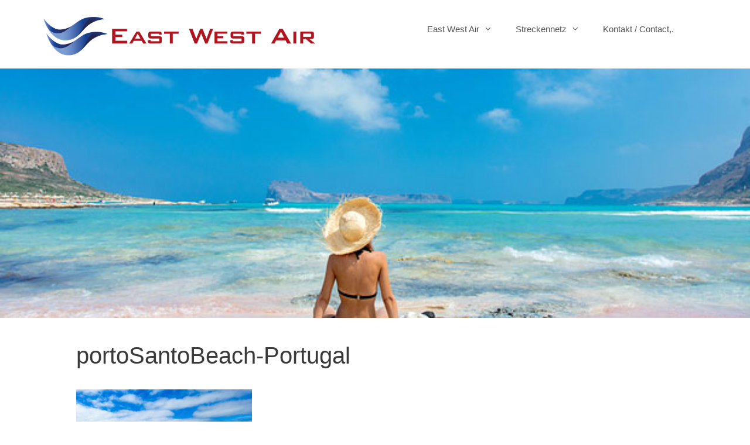

--- FILE ---
content_type: text/html; charset=UTF-8
request_url: https://www.eastwestair.de/home/portosantobeach-portugal/
body_size: 11220
content:
<!DOCTYPE html>
<html lang="en-US"
	prefix="og: https://ogp.me/ns#" >
<head>
	<meta charset="UTF-8">
	<link rel="profile" href="https://gmpg.org/xfn/11">
	<title>portoSantoBeach-Portugal | East West Air</title>

		<!-- All in One SEO 4.1.0.3 -->
		<meta property="og:site_name" content="East West Air | Flüge Griechenland und Spanien" />
		<meta property="og:type" content="article" />
		<meta property="og:title" content="portoSantoBeach-Portugal | East West Air" />
		<meta property="og:image" content="https://www.eastwestair.de/wp-content/uploads/2021/04/Logo-East-West-Air_750px.png" />
		<meta property="og:image:secure_url" content="https://www.eastwestair.de/wp-content/uploads/2021/04/Logo-East-West-Air_750px.png" />
		<meta property="article:published_time" content="2023-08-30T12:58:22Z" />
		<meta property="article:modified_time" content="2023-08-30T12:58:22Z" />
		<meta name="twitter:card" content="summary" />
		<meta name="twitter:domain" content="www.eastwestair.de" />
		<meta name="twitter:title" content="portoSantoBeach-Portugal | East West Air" />
		<meta name="twitter:image" content="https://www.eastwestair.de/wp-content/uploads/2021/04/Logo-East-West-Air_750px.png" />
		<script type="application/ld+json" class="aioseo-schema">
			{"@context":"https:\/\/schema.org","@graph":[{"@type":"WebSite","@id":"https:\/\/www.eastwestair.de\/#website","url":"https:\/\/www.eastwestair.de\/","name":"East West Air","description":"Fl\u00fcge Griechenland und Spanien","publisher":{"@id":"https:\/\/www.eastwestair.de\/#organization"}},{"@type":"Organization","@id":"https:\/\/www.eastwestair.de\/#organization","name":"East West Air","url":"https:\/\/www.eastwestair.de\/","logo":{"@type":"ImageObject","@id":"https:\/\/www.eastwestair.de\/#organizationLogo","url":"https:\/\/www.eastwestair.de\/wp-content\/uploads\/2020\/07\/EWALogoBird0307oie_transparent23.png","width":"269","height":"283"},"image":{"@id":"https:\/\/www.eastwestair.de\/#organizationLogo"}},{"@type":"BreadcrumbList","@id":"https:\/\/www.eastwestair.de\/home\/portosantobeach-portugal\/#main#breadcrumblist","itemListElement":[{"@type":"ListItem","@id":"https:\/\/www.eastwestair.de\/#listItem","position":"1","item":{"@id":"https:\/\/www.eastwestair.de\/#item","name":"Home","description":"Fl\u00fcge Griechenland und Spanien","url":"https:\/\/www.eastwestair.de\/"},"nextItem":"https:\/\/www.eastwestair.de\/home\/portosantobeach-portugal\/#main#listItem"},{"@type":"ListItem","@id":"https:\/\/www.eastwestair.de\/home\/portosantobeach-portugal\/#main#listItem","position":"2","item":{"@id":"https:\/\/www.eastwestair.de\/home\/portosantobeach-portugal\/#main#item","name":"portoSantoBeach-Portugal","url":"https:\/\/www.eastwestair.de\/home\/portosantobeach-portugal\/#main"},"previousItem":"https:\/\/www.eastwestair.de\/#listItem"}]},{"@type":"Person","@id":"https:\/\/www.eastwestair.de\/author\/fa_ewa\/#author","url":"https:\/\/www.eastwestair.de\/author\/fa_ewa\/","name":"Faisal Ansari","image":{"@type":"ImageObject","@id":"https:\/\/www.eastwestair.de\/home\/portosantobeach-portugal\/#main#authorImage","url":"https:\/\/secure.gravatar.com\/avatar\/6c0843b8877c25ef637380db19dde47d?s=96&d=mm&r=g","width":"96","height":"96","caption":"Faisal Ansari"}},{"@type":"ItemPage","@id":"https:\/\/www.eastwestair.de\/home\/portosantobeach-portugal\/#main#itempage","url":"https:\/\/www.eastwestair.de\/home\/portosantobeach-portugal\/#main","name":"portoSantoBeach-Portugal | East West Air","inLanguage":"en-US","isPartOf":{"@id":"https:\/\/www.eastwestair.de\/#website"},"breadcrumb":{"@id":"https:\/\/www.eastwestair.de\/home\/portosantobeach-portugal\/#main#breadcrumblist"},"datePublished":"2023-08-30T12:58:22+00:00","dateModified":"2023-08-30T12:58:22+00:00"}]}
		</script>
		<!-- All in One SEO -->

<link rel='dns-prefetch' href='//s.w.org' />
<link rel="alternate" type="application/rss+xml" title="East West Air &raquo; Feed" href="https://www.eastwestair.de/feed/" />
<link rel="alternate" type="application/rss+xml" title="East West Air &raquo; Comments Feed" href="https://www.eastwestair.de/comments/feed/" />
		<script>
			window._wpemojiSettings = {"baseUrl":"https:\/\/s.w.org\/images\/core\/emoji\/13.0.1\/72x72\/","ext":".png","svgUrl":"https:\/\/s.w.org\/images\/core\/emoji\/13.0.1\/svg\/","svgExt":".svg","source":{"concatemoji":"https:\/\/www.eastwestair.de\/wp-includes\/js\/wp-emoji-release.min.js?ver=5.7.14"}};
			!function(e,a,t){var n,r,o,i=a.createElement("canvas"),p=i.getContext&&i.getContext("2d");function s(e,t){var a=String.fromCharCode;p.clearRect(0,0,i.width,i.height),p.fillText(a.apply(this,e),0,0);e=i.toDataURL();return p.clearRect(0,0,i.width,i.height),p.fillText(a.apply(this,t),0,0),e===i.toDataURL()}function c(e){var t=a.createElement("script");t.src=e,t.defer=t.type="text/javascript",a.getElementsByTagName("head")[0].appendChild(t)}for(o=Array("flag","emoji"),t.supports={everything:!0,everythingExceptFlag:!0},r=0;r<o.length;r++)t.supports[o[r]]=function(e){if(!p||!p.fillText)return!1;switch(p.textBaseline="top",p.font="600 32px Arial",e){case"flag":return s([127987,65039,8205,9895,65039],[127987,65039,8203,9895,65039])?!1:!s([55356,56826,55356,56819],[55356,56826,8203,55356,56819])&&!s([55356,57332,56128,56423,56128,56418,56128,56421,56128,56430,56128,56423,56128,56447],[55356,57332,8203,56128,56423,8203,56128,56418,8203,56128,56421,8203,56128,56430,8203,56128,56423,8203,56128,56447]);case"emoji":return!s([55357,56424,8205,55356,57212],[55357,56424,8203,55356,57212])}return!1}(o[r]),t.supports.everything=t.supports.everything&&t.supports[o[r]],"flag"!==o[r]&&(t.supports.everythingExceptFlag=t.supports.everythingExceptFlag&&t.supports[o[r]]);t.supports.everythingExceptFlag=t.supports.everythingExceptFlag&&!t.supports.flag,t.DOMReady=!1,t.readyCallback=function(){t.DOMReady=!0},t.supports.everything||(n=function(){t.readyCallback()},a.addEventListener?(a.addEventListener("DOMContentLoaded",n,!1),e.addEventListener("load",n,!1)):(e.attachEvent("onload",n),a.attachEvent("onreadystatechange",function(){"complete"===a.readyState&&t.readyCallback()})),(n=t.source||{}).concatemoji?c(n.concatemoji):n.wpemoji&&n.twemoji&&(c(n.twemoji),c(n.wpemoji)))}(window,document,window._wpemojiSettings);
		</script>
		<style>
img.wp-smiley,
img.emoji {
	display: inline !important;
	border: none !important;
	box-shadow: none !important;
	height: 1em !important;
	width: 1em !important;
	margin: 0 .07em !important;
	vertical-align: -0.1em !important;
	background: none !important;
	padding: 0 !important;
}
</style>
	<link rel='stylesheet' id='wp-block-library-css'  href='https://www.eastwestair.de/wp-includes/css/dist/block-library/style.min.css?ver=5.7.14' media='all' />
<link rel='stylesheet' id='contact-form-7-css'  href='https://www.eastwestair.de/wp-content/plugins/contact-form-7/includes/css/styles.css?ver=5.4' media='all' />
<link rel='stylesheet' id='travelpayouts-assets-loader-14.f8d0a2a320df008638a4.css-css'  href='https://www.eastwestair.de/wp-content/plugins/travelpayouts/assets/14.f8d0a2a320df008638a4.css?ver=1.0.15' media='all' />
<link rel='stylesheet' id='generate-style-grid-css'  href='https://www.eastwestair.de/wp-content/themes/generatepress/assets/css/unsemantic-grid.min.css?ver=3.0.3' media='all' />
<link rel='stylesheet' id='generate-style-css'  href='https://www.eastwestair.de/wp-content/themes/generatepress/assets/css/style.min.css?ver=3.0.3' media='all' />
<style id='generate-style-inline-css'>
body{background-color:#ffffff;color:#3a3a3a;}a{color:#1e73be;}a:hover, a:focus, a:active{color:#000000;}body .grid-container{max-width:1100px;}.wp-block-group__inner-container{max-width:1100px;margin-left:auto;margin-right:auto;}.site-header .header-image{width:470px;}body, button, input, select, textarea{font-family:Helvetica;}body{line-height:1.5;}.entry-content > [class*="wp-block-"]:not(:last-child){margin-bottom:1.5em;}.main-title{font-size:45px;}.main-navigation .main-nav ul ul li a{font-size:14px;}.sidebar .widget, .footer-widgets .widget{font-size:17px;}h1{font-weight:300;font-size:40px;}h2{font-weight:300;font-size:30px;line-height:1.6em;}h3{font-weight:bold;font-size:20px;}h4{font-size:inherit;}h5{font-size:inherit;}@media (max-width:768px){.main-title{font-size:30px;}h1{font-size:30px;}h2{font-size:25px;}}.top-bar{background-color:#636363;color:#ffffff;}.top-bar a{color:#ffffff;}.top-bar a:hover{color:#303030;}.site-header{background-color:#ffffff;color:#3a3a3a;}.site-header a{color:#3a3a3a;}.main-title a,.main-title a:hover{color:#222222;}.site-description{color:#757575;}.mobile-menu-control-wrapper .menu-toggle,.mobile-menu-control-wrapper .menu-toggle:hover,.mobile-menu-control-wrapper .menu-toggle:focus,.has-inline-mobile-toggle #site-navigation.toggled{background-color:rgba(0, 0, 0, 0.02);}.main-navigation,.main-navigation ul ul{background-color:#ffffff;}.main-navigation .main-nav ul li a,.menu-toggle, .main-navigation .menu-bar-items{color:#515151;}.main-navigation .main-nav ul li:hover > a,.main-navigation .main-nav ul li:focus > a, .main-navigation .main-nav ul li.sfHover > a, .main-navigation .menu-bar-item:hover > a, .main-navigation .menu-bar-item.sfHover > a{color:#7a8896;background-color:#ffffff;}button.menu-toggle:hover,button.menu-toggle:focus,.main-navigation .mobile-bar-items a,.main-navigation .mobile-bar-items a:hover,.main-navigation .mobile-bar-items a:focus{color:#515151;}.main-navigation .main-nav ul li[class*="current-menu-"] > a{color:#7a8896;background-color:#ffffff;}.main-navigation .main-nav ul li[class*="current-menu-"] > a:hover,.main-navigation .main-nav ul li[class*="current-menu-"].sfHover > a{color:#7a8896;background-color:#ffffff;}.navigation-search input[type="search"],.navigation-search input[type="search"]:active, .navigation-search input[type="search"]:focus, .main-navigation .main-nav ul li.search-item.active > a, .main-navigation .menu-bar-items .search-item.active > a{color:#7a8896;background-color:#ffffff;}.main-navigation ul ul{background-color:#eaeaea;}.main-navigation .main-nav ul ul li a{color:#515151;}.main-navigation .main-nav ul ul li:hover > a,.main-navigation .main-nav ul ul li:focus > a,.main-navigation .main-nav ul ul li.sfHover > a{color:#7a8896;background-color:#eaeaea;}.main-navigation .main-nav ul ul li[class*="current-menu-"] > a{color:#7a8896;background-color:#eaeaea;}.main-navigation .main-nav ul ul li[class*="current-menu-"] > a:hover,.main-navigation .main-nav ul ul li[class*="current-menu-"].sfHover > a{color:#7a8896;background-color:#eaeaea;}.separate-containers .inside-article, .separate-containers .comments-area, .separate-containers .page-header, .one-container .container, .separate-containers .paging-navigation, .inside-page-header{background-color:#ffffff;}.entry-meta{color:#595959;}.entry-meta a{color:#595959;}.entry-meta a:hover{color:#1e73be;}.sidebar .widget{background-color:#ffffff;}.sidebar .widget .widget-title{color:#000000;}.footer-widgets{background-color:#ffffff;}.footer-widgets .widget-title{color:#000000;}.site-info{color:#ffffff;background-color:#222222;}.site-info a{color:#ffffff;}.site-info a:hover{color:#606060;}.footer-bar .widget_nav_menu .current-menu-item a{color:#606060;}input[type="text"],input[type="email"],input[type="url"],input[type="password"],input[type="search"],input[type="tel"],input[type="number"],textarea,select{color:#666666;background-color:#fafafa;border-color:#cccccc;}input[type="text"]:focus,input[type="email"]:focus,input[type="url"]:focus,input[type="password"]:focus,input[type="search"]:focus,input[type="tel"]:focus,input[type="number"]:focus,textarea:focus,select:focus{color:#666666;background-color:#ffffff;border-color:#bfbfbf;}button,html input[type="button"],input[type="reset"],input[type="submit"],a.button,a.wp-block-button__link:not(.has-background){color:#ffffff;background-color:#666666;}button:hover,html input[type="button"]:hover,input[type="reset"]:hover,input[type="submit"]:hover,a.button:hover,button:focus,html input[type="button"]:focus,input[type="reset"]:focus,input[type="submit"]:focus,a.button:focus,a.wp-block-button__link:not(.has-background):active,a.wp-block-button__link:not(.has-background):focus,a.wp-block-button__link:not(.has-background):hover{color:#ffffff;background-color:#3f3f3f;}a.generate-back-to-top{background-color:rgba( 0,0,0,0.4 );color:#ffffff;}a.generate-back-to-top:hover,a.generate-back-to-top:focus{background-color:rgba( 0,0,0,0.6 );color:#ffffff;}@media (max-width: 768px){.main-navigation .menu-bar-item:hover > a, .main-navigation .menu-bar-item.sfHover > a{background:none;color:#515151;}}.inside-top-bar{padding:10px;}.inside-header{padding:20px 40px 15px 0px;}.entry-content .alignwide, body:not(.no-sidebar) .entry-content .alignfull{margin-left:-40px;width:calc(100% + 80px);max-width:calc(100% + 80px);}.rtl .menu-item-has-children .dropdown-menu-toggle{padding-left:20px;}.rtl .main-navigation .main-nav ul li.menu-item-has-children > a{padding-right:20px;}.site-info{padding:20px;}@media (max-width:768px){.separate-containers .inside-article, .separate-containers .comments-area, .separate-containers .page-header, .separate-containers .paging-navigation, .one-container .site-content, .inside-page-header, .wp-block-group__inner-container{padding:30px;}.site-info{padding-right:10px;padding-left:10px;}.entry-content .alignwide, body:not(.no-sidebar) .entry-content .alignfull{margin-left:-30px;width:calc(100% + 60px);max-width:calc(100% + 60px);}}.one-container .sidebar .widget{padding:0px;}/* End cached CSS */@media (max-width: 768px){.main-navigation .menu-toggle,.main-navigation .mobile-bar-items,.sidebar-nav-mobile:not(#sticky-placeholder){display:block;}.main-navigation ul,.gen-sidebar-nav{display:none;}[class*="nav-float-"] .site-header .inside-header > *{float:none;clear:both;}}
.navigation-branding .main-title{font-weight:bold;text-transform:none;font-size:45px;}@media (max-width: 768px){.navigation-branding .main-title{font-size:30px;}}
.main-navigation .main-nav ul li a,.menu-toggle,.main-navigation .mobile-bar-items a{transition: line-height 300ms ease}.main-navigation.toggled .main-nav > ul{background-color: #ffffff}
.page-hero{box-sizing:border-box;}.inside-page-hero > *:last-child{margin-bottom:0px;}.page-hero time.updated{display:none;}
@media (min-width: 769px) and (max-width: 1024px),(min-width:1025px){.main-navigation.sticky-navigation-transition .main-nav > ul > li > a,.sticky-navigation-transition .menu-toggle,.main-navigation.sticky-navigation-transition .mobile-bar-items a, .sticky-navigation-transition .navigation-branding .main-title{line-height:60px;}.main-navigation.sticky-navigation-transition .site-logo img, .main-navigation.sticky-navigation-transition .navigation-search input[type="search"], .main-navigation.sticky-navigation-transition .navigation-branding img{height:60px;}}
</style>
<link rel='stylesheet' id='generate-mobile-style-css'  href='https://www.eastwestair.de/wp-content/themes/generatepress/assets/css/mobile.min.css?ver=3.0.3' media='all' />
<link rel='stylesheet' id='generate-font-icons-css'  href='https://www.eastwestair.de/wp-content/themes/generatepress/assets/css/components/font-icons.min.css?ver=3.0.3' media='all' />
<link rel='stylesheet' id='generate-child-css'  href='https://www.eastwestair.de/wp-content/themes/generatepress_child/style.css?ver=1617086843' media='all' />
<link rel='stylesheet' id='tablepress-default-css'  href='https://www.eastwestair.de/wp-content/plugins/tablepress/css/default.min.css?ver=1.13' media='all' />
<link rel='stylesheet' id='generate-sticky-css'  href='https://www.eastwestair.de/wp-content/plugins/gp-premium/menu-plus/functions/css/sticky.min.css?ver=1.12.3' media='all' />
<link rel='stylesheet' id='generate-navigation-branding-css'  href='https://www.eastwestair.de/wp-content/plugins/gp-premium/menu-plus/functions/css/navigation-branding.min.css?ver=1.12.3' media='all' /><link rel="stylesheet" type="text/css" href="https://www.eastwestair.de/wp-content/plugins/smart-slider-3/Public/SmartSlider3/Application/Frontend/Assets/dist/smartslider.min.css?ver=821e0c40" media="all">
<style type="text/css">.n2-ss-spinner-simple-white-container {
    position: absolute;
    top: 50%;
    left: 50%;
    margin: -20px;
    background: #fff;
    width: 20px;
    height: 20px;
    padding: 10px;
    border-radius: 50%;
    z-index: 1000;
}

.n2-ss-spinner-simple-white {
  outline: 1px solid RGBA(0,0,0,0);
  width:100%;
  height: 100%;
}

.n2-ss-spinner-simple-white:before {
    position: absolute;
    top: 50%;
    left: 50%;
    width: 20px;
    height: 20px;
    margin-top: -11px;
    margin-left: -11px;
}

.n2-ss-spinner-simple-white:not(:required):before {
    content: '';
    border-radius: 50%;
    border-top: 2px solid #333;
    border-right: 2px solid transparent;
    animation: n2SimpleWhite .6s linear infinite;
}
@keyframes n2SimpleWhite {
    to {transform: rotate(360deg);}
}</style>
<style id='generate-navigation-branding-inline-css'>
.main-navigation .sticky-navigation-logo, .main-navigation.navigation-stick .site-logo:not(.mobile-header-logo){display:none;}.main-navigation.navigation-stick .sticky-navigation-logo{display:block;}.navigation-branding img, .site-logo.mobile-header-logo img{height:60px;width:auto;}.navigation-branding .main-title{line-height:60px;}@media (max-width: 1110px){#site-navigation .navigation-branding, #sticky-navigation .navigation-branding{margin-left:10px;}}@media (max-width: 768px){.main-navigation:not(.slideout-navigation) .main-nav{-ms-flex:0 0 100%;flex:0 0 100%;}.main-navigation:not(.slideout-navigation) .inside-navigation{-ms-flex-wrap:wrap;flex-wrap:wrap;display:-webkit-box;display:-ms-flexbox;display:flex;}.nav-aligned-center .navigation-branding, .nav-aligned-left .navigation-branding{margin-right:auto;}.nav-aligned-center  .main-navigation.has-branding:not(.slideout-navigation) .inside-navigation .main-nav,.nav-aligned-center  .main-navigation.has-sticky-branding.navigation-stick .inside-navigation .main-nav,.nav-aligned-left  .main-navigation.has-branding:not(.slideout-navigation) .inside-navigation .main-nav,.nav-aligned-left  .main-navigation.has-sticky-branding.navigation-stick .inside-navigation .main-nav{margin-right:0px;}}
</style>
<script src='https://www.eastwestair.de/wp-includes/js/jquery/jquery.min.js?ver=3.5.1' id='jquery-core-js'></script>
<script src='https://www.eastwestair.de/wp-includes/js/jquery/jquery-migrate.min.js?ver=3.3.2' id='jquery-migrate-js'></script>
<script id='jquery-js-after'>
function travelpayoutsOnTableBtnClickEvent() {} function travelpayoutsOnTableLoadEvent() {} 
</script>
<link rel="https://api.w.org/" href="https://www.eastwestair.de/wp-json/" /><link rel="alternate" type="application/json" href="https://www.eastwestair.de/wp-json/wp/v2/media/7089" /><link rel="EditURI" type="application/rsd+xml" title="RSD" href="https://www.eastwestair.de/xmlrpc.php?rsd" />
<link rel="wlwmanifest" type="application/wlwmanifest+xml" href="https://www.eastwestair.de/wp-includes/wlwmanifest.xml" /> 
<meta name="generator" content="WordPress 5.7.14" />
<link rel='shortlink' href='https://www.eastwestair.de/?p=7089' />
<link rel="alternate" type="application/json+oembed" href="https://www.eastwestair.de/wp-json/oembed/1.0/embed?url=https%3A%2F%2Fwww.eastwestair.de%2Fhome%2Fportosantobeach-portugal%2F%23main" />
<link rel="alternate" type="text/xml+oembed" href="https://www.eastwestair.de/wp-json/oembed/1.0/embed?url=https%3A%2F%2Fwww.eastwestair.de%2Fhome%2Fportosantobeach-portugal%2F%23main&#038;format=xml" />
<!-- Analytics by WP-Statistics v13.0.8 - https://wp-statistics.com/ -->
<meta name="viewport" content="width=device-width, initial-scale=1"><style>.recentcomments a{display:inline !important;padding:0 !important;margin:0 !important;}</style><link rel="icon" href="https://www.eastwestair.de/wp-content/uploads/2021/03/cropped-East-West-Air-Wings-1-32x32.png" sizes="32x32" />
<link rel="icon" href="https://www.eastwestair.de/wp-content/uploads/2021/03/cropped-East-West-Air-Wings-1-192x192.png" sizes="192x192" />
<link rel="apple-touch-icon" href="https://www.eastwestair.de/wp-content/uploads/2021/03/cropped-East-West-Air-Wings-1-180x180.png" />
<meta name="msapplication-TileImage" content="https://www.eastwestair.de/wp-content/uploads/2021/03/cropped-East-West-Air-Wings-1-270x270.png" />
<link rel='stylesheet' id='fontawesome-css'  href='https://www.zaldor.de/wp-content/themes/Avada/assets/fonts/fontawesome/font-awesome.css?ver=3.8.7' type='text/css' media='all' />
<style>
.travelkit-navbar-header .travelkit-navbar-brand img {
    max-width: 240px;
}
</style><script>(function(){var N=this;N.N2_=N.N2_||{r:[],d:[]},N.N2R=N.N2R||function(){N.N2_.r.push(arguments)},N.N2D=N.N2D||function(){N.N2_.d.push(arguments)}}).call(window);window.nextend={jQueryFallback:'https://www.eastwestair.de/wp-includes/js/jquery/jquery.js',localization:{},ready:function(cb){console.error('nextend.ready will be deprecated!');N2R('documentReady',function($){cb.call(window,$)})}};</script><script src="https://www.eastwestair.de/wp-content/plugins/smart-slider-3/Public/SmartSlider3/Application/Frontend/Assets/dist/n2.min.js?ver=821e0c40"></script>
<script src="https://www.eastwestair.de/wp-content/plugins/smart-slider-3/Public/SmartSlider3/Application/Frontend/Assets/dist/smartslider-frontend.min.js?ver=821e0c40"></script>
<script src="https://www.eastwestair.de/wp-content/plugins/smart-slider-3/Public/SmartSlider3/Slider/SliderType/Simple/Assets/dist/smartslider-simple-type-frontend.min.js?ver=821e0c40"></script>
<script>N2R('documentReady',function($){N2R(["documentReady","smartslider-frontend","smartslider-simple-type-frontend"],function(){new N2Classes.SmartSliderSimple('#n2-ss-2',{"admin":false,"callbacks":"","background.video.mobile":1,"alias":{"id":0,"smoothScroll":0,"slideSwitch":0,"scroll":1},"align":"normal","isDelayed":0,"load":{"fade":1,"scroll":0},"playWhenVisible":1,"playWhenVisibleAt":0.5,"responsive":{"hideOn":{"desktopLandscape":false,"desktopPortrait":false,"tabletLandscape":false,"tabletPortrait":false,"mobileLandscape":false,"mobilePortrait":false},"onResizeEnabled":true,"type":"fullwidth","downscale":1,"upscale":1,"minimumHeight":0,"maximumSlideWidth":{"desktopLandscape":1500,"desktopPortrait":1500,"tabletLandscape":1500,"tabletPortrait":1500,"mobileLandscape":1500,"mobilePortrait":1500},"forceFull":1,"forceFullOverflowX":"body","forceFullHorizontalSelector":"body","constrainRatio":1,"sliderHeightBasedOn":"real","decreaseSliderHeight":0,"focusUser":1,"focusEdge":"auto","breakpoints":[{"device":"tabletPortrait","type":"max-screen-width","portraitWidth":1199,"landscapeWidth":1199},{"device":"mobilePortrait","type":"max-screen-width","portraitWidth":700,"landscapeWidth":900}],"enabledDevices":{"desktopLandscape":0,"desktopPortrait":1,"tabletLandscape":0,"tabletPortrait":1,"mobileLandscape":0,"mobilePortrait":1},"sizes":{"desktopPortrait":{"width":1500,"height":500,"max":3000,"min":1200},"tabletPortrait":{"width":701,"height":233,"max":1199,"min":701},"mobilePortrait":{"width":320,"height":106,"max":900,"min":320}},"normalizedDeviceModes":{"unknown":"desktopPortrait","desktopPortrait":"desktopPortrait","desktopLandscape":"desktopPortrait","tabletLandscape":"desktopPortrait","tabletPortrait":"tabletPortrait","mobileLandscape":"tabletPortrait","mobilePortrait":"mobilePortrait"},"overflowHiddenPage":0,"focus":{"offsetTop":"#wpadminbar","offsetBottom":""}},"controls":{"mousewheel":0,"touch":"horizontal","keyboard":1,"blockCarouselInteraction":1},"lazyLoad":0,"lazyLoadNeighbor":0,"blockrightclick":0,"maintainSession":0,"autoplay":{"enabled":0,"start":1,"duration":8000,"autoplayLoop":1,"allowReStart":0,"pause":{"click":1,"mouse":"0","mediaStarted":1},"resume":{"click":0,"mouse":"0","mediaEnded":1,"slidechanged":0},"interval":1,"intervalModifier":"loop","intervalSlide":"current"},"perspective":1500,"layerMode":{"playOnce":0,"playFirstLayer":1,"mode":"skippable","inAnimation":"mainInEnd"},"bgAnimationsColor":"RGBA(51,51,51,1)","bgAnimations":0,"mainanimation":{"type":"horizontal","duration":800,"delay":0,"ease":"easeOutQuad","parallax":0,"shiftedBackgroundAnimation":0},"carousel":1,"dynamicHeight":0,"initCallbacks":function($){}})})});</script></head>

<body data-rsssl=1 class="attachment attachment-template-default attachmentid-7089 attachment-jpeg wp-custom-logo wp-embed-responsive post-image-aligned-center sticky-menu-fade sticky-enabled both-sticky-menu no-sidebar nav-float-right one-container fluid-header active-footer-widgets-3 header-aligned-left dropdown-hover" itemtype="https://schema.org/Blog" itemscope>
	<a class="screen-reader-text skip-link" href="#content" title="Skip to content">Skip to content</a>		<header id="masthead" class="site-header" itemtype="https://schema.org/WPHeader" itemscope>
			<div class="inside-header grid-container grid-parent">
				<div class="site-logo">
					<a href="https://www.eastwestair.de/" title="East West Air" rel="home">
						<img  class="header-image is-logo-image" alt="East West Air" src="https://www.eastwestair.de/wp-content/uploads/2021/04/Logo-East-West-Air_750px.png" title="East West Air" />
					</a>
				</div>		<nav id="site-navigation" class="has-sticky-branding main-navigation sub-menu-right" itemtype="https://schema.org/SiteNavigationElement" itemscope>
			<div class="inside-navigation grid-container grid-parent">
				<div class="navigation-branding"><div class="sticky-navigation-logo">
					<a href="https://www.eastwestair.de/" title="East West Air" rel="home">
						<img src="https://www.eastwestair.de/wp-content/uploads/2021/04/Logo-East-West-Air_350px.png" class="is-logo-image" alt="East West Air" />
					</a>
				</div></div>				<button class="menu-toggle" aria-controls="primary-menu" aria-expanded="false">
					<span class="mobile-menu">Menu</span>				</button>
				<div id="primary-menu" class="main-nav"><ul id="menu-east-west-air-buro-offices" class=" menu sf-menu"><li id="menu-item-1412" class="menu-item menu-item-type-post_type menu-item-object-page menu-item-home menu-item-has-children menu-item-1412"><a href="https://www.eastwestair.de/"><i class="fa fa-home"></i> East West Air<span role="presentation" class="dropdown-menu-toggle"></span></a>
<ul class="sub-menu">
	<li id="menu-item-2183" class="menu-item menu-item-type-post_type menu-item-object-page menu-item-2183"><a href="https://www.eastwestair.de/east-west-air-buros-offices/">East West Air Büros</a></li>
	<li id="menu-item-2224" class="menu-item menu-item-type-post_type menu-item-object-page menu-item-2224"><a href="https://www.eastwestair.de/uber-uns-about-us/">Über uns &#8211; A Group of Airliners</a></li>
	<li id="menu-item-2715" class="menu-item menu-item-type-post_type menu-item-object-page menu-item-2715"><a href="https://www.eastwestair.de/griechenlandfluege/">Personal</a></li>
	<li id="menu-item-2547" class="menu-item menu-item-type-post_type menu-item-object-page menu-item-2547"><a href="https://www.eastwestair.de/passagierrechtepassenger-rights/">Passagierrechte-Updated:Admin.EWA.FA /Admin.01/01.Jan.2026.</a></li>
</ul>
</li>
<li id="menu-item-2565" class="menu-item menu-item-type-post_type menu-item-object-page menu-item-has-children menu-item-2565"><a href="https://www.eastwestair.de/charterflugziele/">Streckennetz<span role="presentation" class="dropdown-menu-toggle"></span></a>
<ul class="sub-menu">
	<li id="menu-item-2459" class="menu-item menu-item-type-post_type menu-item-object-page menu-item-2459"><a href="https://www.eastwestair.de/fleet-u-contract/">Flotten unter Vertrag</a></li>
	<li id="menu-item-2809" class="menu-item menu-item-type-post_type menu-item-object-page menu-item-2809"><a href="https://www.eastwestair.de/flug-buchenbook-a-flight/">East West Air Charterflugbuchung</a></li>
	<li id="menu-item-3756" class="menu-item menu-item-type-post_type menu-item-object-page menu-item-3756"><a href="https://www.eastwestair.de/east-west-air-flugtarife/">East West Air Charter Flugtarife</a></li>
	<li id="menu-item-2584" class="menu-item menu-item-type-post_type menu-item-object-page menu-item-2584"><a href="https://www.eastwestair.de/destinationen/malediven-srilanka/">Linienflugziele.Indien,Sri  Lanka, Vietnam und Thailand. Updtd:01.Jan.2026/FA.</a></li>
</ul>
</li>
<li id="menu-item-5453" class="menu-item menu-item-type-post_type menu-item-object-page menu-item-5453"><a href="https://www.eastwestair.de/kontakt/">Kontakt / Contact,.</a></li>
</ul></div>			</div>
		</nav>
					</div>
		</header>
		<div class="page-hero">
					<div class="inside-page-hero grid-container grid-parent">
						<div class="n2-section-smartslider fitvidsignore  n2_clear" role="region" aria-label="Slider"><style>div#n2-ss-2{width:1500px;}div#n2-ss-2 .n2-ss-slider-1{position:relative;}div#n2-ss-2 .n2-ss-slider-background-video-container{position:absolute;left:0;top:0;width:100%;height:100%;overflow:hidden;}div#n2-ss-2 .n2-ss-slider-2{position:relative;overflow:hidden;padding:0px 0px 0px 0px;height:500px;border:0px solid RGBA(62,62,62,1);border-radius:0px;background-clip:padding-box;background-repeat:repeat;background-position:50% 50%;background-size:cover;background-attachment:scroll;z-index:1;}div#n2-ss-2 .n2-ss-slider-3{position:relative;width:100%;height:100%;overflow:hidden;outline:1px solid rgba(0,0,0,0);z-index:10;}div#n2-ss-2 .n2-ss-slide-backgrounds,div#n2-ss-2 .n2-ss-slider-3 > .n-particles-js-canvas-el,div#n2-ss-2 .n2-ss-slider-3 > .n2-ss-divider{position:absolute;left:0;top:0;width:100%;height:100%;}div#n2-ss-2 .n2-ss-slide-backgrounds{z-index:10;}div#n2-ss-2 .n2-ss-slider-3 > .n-particles-js-canvas-el{z-index:12;}div#n2-ss-2 .n2-ss-slide-backgrounds > *{overflow:hidden;}div#n2-ss-2 .n2-ss-slide{position:absolute;top:0;left:0;width:100%;height:100%;z-index:20;display:block;-webkit-backface-visibility:hidden;}div#n2-ss-2 .n2-ss-layers-container{position:relative;width:1500px;height:500px;}div#n2-ss-2 .n2-ss-parallax-clip > .n2-ss-layers-container{position:absolute;right:0;}div#n2-ss-2 .n2-ss-slide{perspective:1500px;}div#n2-ss-2[data-ie] .n2-ss-slide{perspective:none;transform:perspective(1500px);}div#n2-ss-2 .n2-ss-slide-active{z-index:21;}</style><div id="n2-ss-2-align" class="n2-ss-align"><div class="n2-padding"><div id="n2-ss-2" data-creator="Smart Slider 3" class="n2-ss-slider n2-ow n2-has-hover n2notransition  n2-ss-load-fade " style="font-size: 1rem;" data-fontsize="16">
        <div class="n2-ss-slider-1 n2_ss__touch_element n2-ow" style="">
            <div class="n2-ss-slider-2 n2-ow" style="">
                                                <div class="n2-ss-slider-3 n2-ow" style="">

                    <div class="n2-ss-slide-backgrounds"></div><div data-first="1" data-slide-duration="0" data-id="3" data-title="East West Air UG - Frankfurt" style="" class=" n2-ss-slide n2-ss-canvas n2-ow  n2-ss-slide-3"><div class="n2-ss-slide-background n2-ow" data-mode="fill"><div data-hash="995b03084949a8881668505c4e2695e2" data-desktop="//www.eastwestair.de/wp-content/uploads/2022/02/balos-kreta.jpg" class="n2-ss-slide-background-image" data-blur="0" data-alt="" data-title="" data-no-lazy="" style="background-image:url('//www.eastwestair.de/wp-content/uploads/2022/02/balos-kreta.jpg')"></div></div><div class="n2-ss-layers-container n2-ow"><div class="n2-ss-layer n2-ow" style="padding:10px 10px 10px 10px;" data-desktopportraitpadding="10|*|10|*|10|*|10" data-sstype="slide" data-csstextalign="center" data-pm="default"></div></div></div>                </div>
            </div>
            
        </div>
        </div><div id="n2-ss-2-spinner" style="display: none;"><div><div class="n2-ss-spinner-simple-white-container"><div class="n2-ss-spinner-simple-white"></div></div></div></div></div></div><div class="n2_clear"></div><div id="n2-ss-2-placeholder" style="min-height:0px;position: relative;z-index:2;background-color:RGBA(0,0,0,0); background-color:RGBA(255,255,255,0);"><img style="width: 100%; max-width:1500px; display: block;opacity:0;margin:0px;" class="n2-ow skip-lazy" data-skip-lazy="1" src="[data-uri]" alt="Slider"></div></div>
					</div>
				</div>
	<div id="page" class="site grid-container container hfeed grid-parent">
				<div id="content" class="site-content">
			
	<div id="primary" class="content-area grid-parent mobile-grid-100 grid-100 tablet-grid-100">
		<main id="main" class="site-main">
			
<article id="post-7089" class="post-7089 attachment type-attachment status-inherit hentry" itemtype="https://schema.org/CreativeWork" itemscope>
	<div class="inside-article">
		
			<header class="entry-header">
				<h1 class="entry-title" itemprop="headline">portoSantoBeach-Portugal</h1>			</header>

			
		<div class="entry-content" itemprop="text">
			<p class="attachment"><a href='https://www.eastwestair.de/wp-content/uploads/2023/08/portoSantoBeach-Portugal.jpg'><img width="300" height="225" src="https://www.eastwestair.de/wp-content/uploads/2023/08/portoSantoBeach-Portugal-300x225.jpg" class="attachment-medium size-medium" alt="" loading="lazy" srcset="https://www.eastwestair.de/wp-content/uploads/2023/08/portoSantoBeach-Portugal-300x225.jpg 300w, https://www.eastwestair.de/wp-content/uploads/2023/08/portoSantoBeach-Portugal-768x576.jpg 768w, https://www.eastwestair.de/wp-content/uploads/2023/08/portoSantoBeach-Portugal.jpg 1000w" sizes="(max-width: 300px) 100vw, 300px" /></a></p>
		</div>

			</div>
</article>
		</main>
	</div>

	
	</div>
</div>


<div class="site-footer">
				<div id="footer-widgets" class="site footer-widgets">
				<div class="footer-widgets-container grid-container grid-parent">
					<div class="inside-footer-widgets">
							<div class="footer-widget-1 grid-parent grid-33 tablet-grid-50 mobile-grid-100">
		<aside id="nav_menu-4" class="widget inner-padding widget_nav_menu"><h2 class="widget-title">Rechtliches</h2><div class="menu-rechtliches-container"><ul id="menu-rechtliches" class="menu"><li id="menu-item-5420" class="menu-item menu-item-type-post_type menu-item-object-page menu-item-5420"><a href="https://www.eastwestair.de/agbs/">AGB &#038; Präambel / Our Conditions</a></li>
<li id="menu-item-5422" class="menu-item menu-item-type-post_type menu-item-object-page menu-item-5422"><a href="https://www.eastwestair.de/disclaimer-coverage/">Disclaimer Coverage</a></li>
<li id="menu-item-5424" class="menu-item menu-item-type-post_type menu-item-object-page menu-item-5424"><a href="https://www.eastwestair.de/uhrheberrecht-geschutzt/">Urheberrechte geschützt</a></li>
<li id="menu-item-5425" class="menu-item menu-item-type-post_type menu-item-object-page menu-item-5425"><a href="https://www.eastwestair.de/zahlungsmoglichkeiten/">Zahlungsmöglichkeiten</a></li>
<li id="menu-item-5423" class="menu-item menu-item-type-post_type menu-item-object-page menu-item-5423"><a href="https://www.eastwestair.de/impressum/">Impressum/Imprint.</a></li>
<li id="menu-item-5421" class="menu-item menu-item-type-post_type menu-item-object-page menu-item-5421"><a href="https://www.eastwestair.de/datenschutzerklarung/">Datenschutzerklärung</a></li>
</ul></div></aside>	</div>
		<div class="footer-widget-2 grid-parent grid-33 tablet-grid-50 mobile-grid-100">
		<aside id="nav_menu-5" class="widget inner-padding widget_nav_menu"><h2 class="widget-title">Informationen</h2><div class="menu-info-container"><ul id="menu-info" class="menu"><li id="menu-item-5431" class="menu-item menu-item-type-post_type menu-item-object-page menu-item-5431"><a href="https://www.eastwestair.de/presse/">Pressemitteilung</a></li>
<li id="menu-item-5430" class="menu-item menu-item-type-post_type menu-item-object-page menu-item-5430"><a href="https://www.eastwestair.de/kundenmeinungen/">Kundenmeinungen</a></li>
<li id="menu-item-5427" class="menu-item menu-item-type-post_type menu-item-object-page menu-item-5427"><a href="https://www.eastwestair.de/reiseversicherung/">Reiseversicherung</a></li>
<li id="menu-item-5429" class="menu-item menu-item-type-post_type menu-item-object-page menu-item-5429"><a href="https://www.eastwestair.de/jobs-u-karriere/">Jobs und Karriere</a></li>
<li id="menu-item-5426" class="menu-item menu-item-type-post_type menu-item-object-page menu-item-5426"><a href="https://www.eastwestair.de/trade-partner/">Trade Partner</a></li>
<li id="menu-item-5869" class="menu-item menu-item-type-post_type menu-item-object-page menu-item-5869"><a href="https://www.eastwestair.de/east-west-air-luxusimmobilien-auf-mallroca/">East West Air Luxusimmobilien</a></li>
</ul></div></aside>	</div>
		<div class="footer-widget-3 grid-parent grid-33 tablet-grid-50 mobile-grid-100">
		<aside id="nav_menu-6" class="widget inner-padding widget_nav_menu"><h2 class="widget-title">Informationen</h2><div class="menu-infobox-2-container"><ul id="menu-infobox-2" class="menu"><li id="menu-item-5435" class="menu-item menu-item-type-post_type menu-item-object-page menu-item-5435"><a href="https://www.eastwestair.de/air-cargo/">East West Air CARGO</a></li>
<li id="menu-item-5432" class="menu-item menu-item-type-post_type menu-item-object-page menu-item-5432"><a href="https://www.eastwestair.de/east-west-air-flugtarife/">East West Air Charter Flugtarife</a></li>
<li id="menu-item-5434" class="menu-item menu-item-type-post_type menu-item-object-page menu-item-5434"><a href="https://www.eastwestair.de/optional-gebuhren-optional-services-charges/">Optional Gebühren / Optional Services Charges</a></li>
<li id="menu-item-5433" class="menu-item menu-item-type-post_type menu-item-object-page menu-item-5433"><a href="https://www.eastwestair.de/sonderleistungenspecial-services/">Sonderleistung</a></li>
<li id="menu-item-5437" class="menu-item menu-item-type-post_type menu-item-object-page menu-item-5437"><a href="https://www.eastwestair.de/excess-baggage/">Übergepäck, Sonder- &#038; Sperrgepäck</a></li>
<li id="menu-item-5438" class="menu-item menu-item-type-post_type menu-item-object-page menu-item-5438"><a href="https://www.eastwestair.de/faqs/">Häufige Fragen/ FAQs</a></li>
</ul></div></aside>	</div>
						</div>
				</div>
			</div>
					<footer class="site-info" itemtype="https://schema.org/WPFooter" itemscope>
			<div class="inside-site-info grid-container grid-parent">
								<div class="copyright-bar">
					© 2021 East West Air				</div>
			</div>
		</footer>
		</div>

<script src='https://www.eastwestair.de/wp-content/plugins/gp-premium/menu-plus/functions/js/sticky.min.js?ver=1.12.3' id='generate-sticky-js'></script>
<script src='https://www.eastwestair.de/wp-includes/js/dist/vendor/wp-polyfill.min.js?ver=7.4.4' id='wp-polyfill-js'></script>
<script id='wp-polyfill-js-after'>
( 'fetch' in window ) || document.write( '<script src="https://www.eastwestair.de/wp-includes/js/dist/vendor/wp-polyfill-fetch.min.js?ver=3.0.0"></scr' + 'ipt>' );( document.contains ) || document.write( '<script src="https://www.eastwestair.de/wp-includes/js/dist/vendor/wp-polyfill-node-contains.min.js?ver=3.42.0"></scr' + 'ipt>' );( window.DOMRect ) || document.write( '<script src="https://www.eastwestair.de/wp-includes/js/dist/vendor/wp-polyfill-dom-rect.min.js?ver=3.42.0"></scr' + 'ipt>' );( window.URL && window.URL.prototype && window.URLSearchParams ) || document.write( '<script src="https://www.eastwestair.de/wp-includes/js/dist/vendor/wp-polyfill-url.min.js?ver=3.6.4"></scr' + 'ipt>' );( window.FormData && window.FormData.prototype.keys ) || document.write( '<script src="https://www.eastwestair.de/wp-includes/js/dist/vendor/wp-polyfill-formdata.min.js?ver=3.0.12"></scr' + 'ipt>' );( Element.prototype.matches && Element.prototype.closest ) || document.write( '<script src="https://www.eastwestair.de/wp-includes/js/dist/vendor/wp-polyfill-element-closest.min.js?ver=2.0.2"></scr' + 'ipt>' );( 'objectFit' in document.documentElement.style ) || document.write( '<script src="https://www.eastwestair.de/wp-includes/js/dist/vendor/wp-polyfill-object-fit.min.js?ver=2.3.4"></scr' + 'ipt>' );
</script>
<script src='https://www.eastwestair.de/wp-includes/js/dist/hooks.min.js?ver=d0188aa6c336f8bb426fe5318b7f5b72' id='wp-hooks-js'></script>
<script src='https://www.eastwestair.de/wp-includes/js/dist/i18n.min.js?ver=6ae7d829c963a7d8856558f3f9b32b43' id='wp-i18n-js'></script>
<script id='wp-i18n-js-after'>
wp.i18n.setLocaleData( { 'text direction\u0004ltr': [ 'ltr' ] } );
</script>
<script src='https://www.eastwestair.de/wp-includes/js/dist/vendor/lodash.min.js?ver=4.17.21' id='lodash-js'></script>
<script id='lodash-js-after'>
window.lodash = _.noConflict();
</script>
<script src='https://www.eastwestair.de/wp-includes/js/dist/url.min.js?ver=7c99a9585caad6f2f16c19ecd17a86cd' id='wp-url-js'></script>
<script id='wp-api-fetch-js-translations'>
( function( domain, translations ) {
	var localeData = translations.locale_data[ domain ] || translations.locale_data.messages;
	localeData[""].domain = domain;
	wp.i18n.setLocaleData( localeData, domain );
} )( "default", { "locale_data": { "messages": { "": {} } } } );
</script>
<script src='https://www.eastwestair.de/wp-includes/js/dist/api-fetch.min.js?ver=25cbf3644d200bdc5cab50e7966b5b03' id='wp-api-fetch-js'></script>
<script id='wp-api-fetch-js-after'>
wp.apiFetch.use( wp.apiFetch.createRootURLMiddleware( "https://www.eastwestair.de/wp-json/" ) );
wp.apiFetch.nonceMiddleware = wp.apiFetch.createNonceMiddleware( "dace333b23" );
wp.apiFetch.use( wp.apiFetch.nonceMiddleware );
wp.apiFetch.use( wp.apiFetch.mediaUploadMiddleware );
wp.apiFetch.nonceEndpoint = "https://www.eastwestair.de/wp-admin/admin-ajax.php?action=rest-nonce";
</script>
<script id='contact-form-7-js-extra'>
var wpcf7 = [];
</script>
<script src='https://www.eastwestair.de/wp-content/plugins/contact-form-7/includes/js/index.js?ver=5.4' id='contact-form-7-js'></script>
<script id='travelpayouts-assets-runtime-runtime.57808a95923e1340aa90.js-js-extra'>
var travelpayouts_plugin_publicPath = ["https:\/\/www.eastwestair.de\/wp-content\/plugins\/travelpayouts\/assets\/"];
</script>
<script src='https://www.eastwestair.de/wp-content/plugins/travelpayouts/assets/runtime.57808a95923e1340aa90.js?ver=1.0.15' id='travelpayouts-assets-runtime-runtime.57808a95923e1340aa90.js-js'></script>
<script src='https://www.eastwestair.de/wp-content/plugins/travelpayouts/assets/loader.aa8bf570fe71c29e2efc.js?ver=1.0.15' id='travelpayouts-assets-loader-loader.aa8bf570fe71c29e2efc.js-js'></script>
<!--[if lte IE 11]>
<script src='https://www.eastwestair.de/wp-content/themes/generatepress/assets/js/classList.min.js?ver=3.0.3' id='generate-classlist-js'></script>
<![endif]-->
<script id='generate-main-js-extra'>
var generatepressMenu = {"toggleOpenedSubMenus":"1","openSubMenuLabel":"Open Sub-Menu","closeSubMenuLabel":"Close Sub-Menu"};
</script>
<script src='https://www.eastwestair.de/wp-content/themes/generatepress/assets/js/main.min.js?ver=3.0.3' id='generate-main-js'></script>
<script src='https://www.eastwestair.de/wp-includes/js/wp-embed.min.js?ver=5.7.14' id='wp-embed-js'></script>
<script type="text/javascript">
/*<![CDATA[*/
var travelpayous_loadable_chunks = [];
/*]]>*/
</script>
</body>
</html>


--- FILE ---
content_type: text/css
request_url: https://www.eastwestair.de/wp-content/plugins/travelpayouts/assets/14.f8d0a2a320df008638a4.css?ver=1.0.15
body_size: 806
content:
:root{--tp-brand-blue-color:#0085ff;--tp-hover-blue-color:#3895ff;--tp-active-blue-color:#006dff;--tp-disabled-blue-color:#99ceff;--tp-glow-blue-color:#cce7ff;--tp-glow-red-color:#ffd9d9;--tp-glowest-blue-color:#e6f3ff;--tp-glowest-green-color:#d7f6d1;--tp-highlight-color:#fff9e5;--tp-error-color:#e04141;--tp-success-color:#3ca84f;--tp-gray-blue-color:#76777f;--tp-bright-tooltip-color:#3f435c;--tp-gray-stroke-color:#e2e5ec;--tp-main-stroke-color:#cfd2d9;--tp-disabled-stroke-color:#d4d4d4;--tp-dark-stroke-color:#333647;--tp-light-stroke-color:#e9e9e9;--tp-highlight-stroke-color:#e5ddc3;--tp-dark-bg-color:#1b1d29;--tp-main-bg-color:#f5f7fa;--tp-bright-bg-color:#fff;--tp-disabled-bg-color:#f4f4f4;--tp-hover-gray-color:#fcfdff;--tp-hover-purpul-color:#292b37;--tp-dark-link-color:#ffd452;--tp-even-row-color:#f5f7fa;--tp-dashboard-cards-color:#fff;--tp-dashboard-hover-color:#f8fcff;--tp-main-text-color:#262626;--tp-secondary-text-color:#7d7d7d;--tp-disabled-text-color:#a8a8a8;--tp-yellow-text-color:#f5b53d;--tp-brightest-text-color:#fff;--tp-input-height:30px}@media (max-width:782px){:root{--tp-input-height:40px}}
.travelpayouts-chunks-loaded .travelpayouts-chunk{display:block!important}.travelpayouts-chunk,.travelpayouts-chunks-loaded .travelpayouts-chunk-preloader-wrapper{display:none}.travelpayouts-chunk-preloader{display:inline-block;position:relative;width:45px;height:45px}.travelpayouts-chunk-preloader-wrapper{width:100%;height:50px;display:flex;justify-content:center;align-items:center}.travelpayouts-chunk-preloader div{box-sizing:border-box;display:block;position:absolute;width:32px;height:32px;margin:8px;border-radius:50%;-webkit-animation:travelpayouts-admin-preloader 1.2s cubic-bezier(.5,0,.5,1) infinite;animation:travelpayouts-admin-preloader 1.2s cubic-bezier(.5,0,.5,1) infinite;border:3px solid transparent;border-top-color:#0085ff}.travelpayouts-chunk-preloader div:first-child{-webkit-animation-delay:-.45s;animation-delay:-.45s}.travelpayouts-chunk-preloader div:nth-child(2){-webkit-animation-delay:-.3s;animation-delay:-.3s}.travelpayouts-chunk-preloader div:nth-child(3){-webkit-animation-delay:-.15s;animation-delay:-.15s}@-webkit-keyframes travelpayouts-admin-preloader{0%{transform:rotate(0deg)}to{transform:rotate(1turn)}}@keyframes travelpayouts-admin-preloader{0%{transform:rotate(0deg)}to{transform:rotate(1turn)}}
